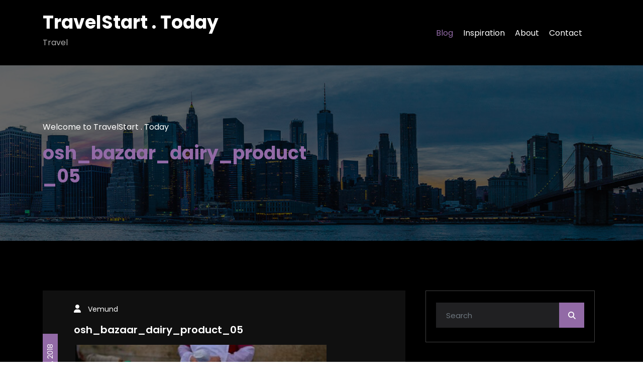

--- FILE ---
content_type: text/html; charset=UTF-8
request_url: https://www.travelstart.today/osh-bazaar/osh_bazaar_dairy_product_05/
body_size: 11465
content:
<!DOCTYPE html>
<html dir="ltr" lang="en-GB" prefix="og: https://ogp.me/ns#" >
    <head>
        <meta charset="UTF-8">
        <meta http-equiv="X-UA-Compatible" content="IE=edge">
        <meta name="viewport" content="width=device-width,initial-scale=1,shrink-to-fit=no">
        <title>osh_bazaar_dairy_product_05 | TravelStart . Today</title>
	<style>img:is([sizes="auto" i], [sizes^="auto," i]) { contain-intrinsic-size: 3000px 1500px }</style>
	
		<!-- All in One SEO 4.9.3 - aioseo.com -->
	<meta name="robots" content="max-image-preview:large" />
	<meta name="author" content="Vemund"/>
	<meta name="google-site-verification" content="g2wxuRregBcdofB5Wpz3uUr_LRsjgUyRMnEciQJml-w" />
	<link rel="canonical" href="https://www.travelstart.today/osh-bazaar/osh_bazaar_dairy_product_05/" />
	<meta name="generator" content="All in One SEO (AIOSEO) 4.9.3" />
		<meta property="og:locale" content="en_GB" />
		<meta property="og:site_name" content="TravelStart . Today | Travel" />
		<meta property="og:type" content="article" />
		<meta property="og:title" content="osh_bazaar_dairy_product_05 | TravelStart . Today" />
		<meta property="og:url" content="https://www.travelstart.today/osh-bazaar/osh_bazaar_dairy_product_05/" />
		<meta property="article:published_time" content="2018-04-12T18:06:42+00:00" />
		<meta property="article:modified_time" content="2018-04-12T18:14:08+00:00" />
		<meta name="twitter:card" content="summary" />
		<meta name="twitter:title" content="osh_bazaar_dairy_product_05 | TravelStart . Today" />
		<script type="application/ld+json" class="aioseo-schema">
			{"@context":"https:\/\/schema.org","@graph":[{"@type":"BreadcrumbList","@id":"https:\/\/www.travelstart.today\/osh-bazaar\/osh_bazaar_dairy_product_05\/#breadcrumblist","itemListElement":[{"@type":"ListItem","@id":"https:\/\/www.travelstart.today#listItem","position":1,"name":"Home","item":"https:\/\/www.travelstart.today","nextItem":{"@type":"ListItem","@id":"https:\/\/www.travelstart.today\/osh-bazaar\/osh_bazaar_dairy_product_05\/#listItem","name":"osh_bazaar_dairy_product_05"}},{"@type":"ListItem","@id":"https:\/\/www.travelstart.today\/osh-bazaar\/osh_bazaar_dairy_product_05\/#listItem","position":2,"name":"osh_bazaar_dairy_product_05","previousItem":{"@type":"ListItem","@id":"https:\/\/www.travelstart.today#listItem","name":"Home"}}]},{"@type":"ItemPage","@id":"https:\/\/www.travelstart.today\/osh-bazaar\/osh_bazaar_dairy_product_05\/#itempage","url":"https:\/\/www.travelstart.today\/osh-bazaar\/osh_bazaar_dairy_product_05\/","name":"osh_bazaar_dairy_product_05 | TravelStart . Today","inLanguage":"en-GB","isPartOf":{"@id":"https:\/\/www.travelstart.today\/#website"},"breadcrumb":{"@id":"https:\/\/www.travelstart.today\/osh-bazaar\/osh_bazaar_dairy_product_05\/#breadcrumblist"},"author":{"@id":"https:\/\/www.travelstart.today\/author\/vemundvennestrom\/#author"},"creator":{"@id":"https:\/\/www.travelstart.today\/author\/vemundvennestrom\/#author"},"datePublished":"2018-04-12T19:06:42+01:00","dateModified":"2018-04-12T19:14:08+01:00"},{"@type":"Organization","@id":"https:\/\/www.travelstart.today\/#organization","name":"TravelStart . Today","description":"Travel","url":"https:\/\/www.travelstart.today\/"},{"@type":"Person","@id":"https:\/\/www.travelstart.today\/author\/vemundvennestrom\/#author","url":"https:\/\/www.travelstart.today\/author\/vemundvennestrom\/","name":"Vemund","image":{"@type":"ImageObject","@id":"https:\/\/www.travelstart.today\/osh-bazaar\/osh_bazaar_dairy_product_05\/#authorImage","url":"https:\/\/secure.gravatar.com\/avatar\/8091720192592a04f60e140289988c597b076c7b9fbc831296cd602c28ab8570?s=96&d=mm&r=g","width":96,"height":96,"caption":"Vemund"}},{"@type":"WebSite","@id":"https:\/\/www.travelstart.today\/#website","url":"https:\/\/www.travelstart.today\/","name":"TravelStart . Today","description":"Travel","inLanguage":"en-GB","publisher":{"@id":"https:\/\/www.travelstart.today\/#organization"}}]}
		</script>
		<!-- All in One SEO -->

<link rel='dns-prefetch' href='//www.googletagmanager.com' />
		<!-- This site uses the Google Analytics by MonsterInsights plugin v9.11.1 - Using Analytics tracking - https://www.monsterinsights.com/ -->
							<script src="//www.googletagmanager.com/gtag/js?id=G-K0KZ4NEW33"  data-cfasync="false" data-wpfc-render="false" type="text/javascript" async></script>
			<script data-cfasync="false" data-wpfc-render="false" type="text/javascript">
				var mi_version = '9.11.1';
				var mi_track_user = true;
				var mi_no_track_reason = '';
								var MonsterInsightsDefaultLocations = {"page_location":"https:\/\/www.travelstart.today\/osh-bazaar\/osh_bazaar_dairy_product_05\/"};
								if ( typeof MonsterInsightsPrivacyGuardFilter === 'function' ) {
					var MonsterInsightsLocations = (typeof MonsterInsightsExcludeQuery === 'object') ? MonsterInsightsPrivacyGuardFilter( MonsterInsightsExcludeQuery ) : MonsterInsightsPrivacyGuardFilter( MonsterInsightsDefaultLocations );
				} else {
					var MonsterInsightsLocations = (typeof MonsterInsightsExcludeQuery === 'object') ? MonsterInsightsExcludeQuery : MonsterInsightsDefaultLocations;
				}

								var disableStrs = [
										'ga-disable-G-K0KZ4NEW33',
									];

				/* Function to detect opted out users */
				function __gtagTrackerIsOptedOut() {
					for (var index = 0; index < disableStrs.length; index++) {
						if (document.cookie.indexOf(disableStrs[index] + '=true') > -1) {
							return true;
						}
					}

					return false;
				}

				/* Disable tracking if the opt-out cookie exists. */
				if (__gtagTrackerIsOptedOut()) {
					for (var index = 0; index < disableStrs.length; index++) {
						window[disableStrs[index]] = true;
					}
				}

				/* Opt-out function */
				function __gtagTrackerOptout() {
					for (var index = 0; index < disableStrs.length; index++) {
						document.cookie = disableStrs[index] + '=true; expires=Thu, 31 Dec 2099 23:59:59 UTC; path=/';
						window[disableStrs[index]] = true;
					}
				}

				if ('undefined' === typeof gaOptout) {
					function gaOptout() {
						__gtagTrackerOptout();
					}
				}
								window.dataLayer = window.dataLayer || [];

				window.MonsterInsightsDualTracker = {
					helpers: {},
					trackers: {},
				};
				if (mi_track_user) {
					function __gtagDataLayer() {
						dataLayer.push(arguments);
					}

					function __gtagTracker(type, name, parameters) {
						if (!parameters) {
							parameters = {};
						}

						if (parameters.send_to) {
							__gtagDataLayer.apply(null, arguments);
							return;
						}

						if (type === 'event') {
														parameters.send_to = monsterinsights_frontend.v4_id;
							var hookName = name;
							if (typeof parameters['event_category'] !== 'undefined') {
								hookName = parameters['event_category'] + ':' + name;
							}

							if (typeof MonsterInsightsDualTracker.trackers[hookName] !== 'undefined') {
								MonsterInsightsDualTracker.trackers[hookName](parameters);
							} else {
								__gtagDataLayer('event', name, parameters);
							}
							
						} else {
							__gtagDataLayer.apply(null, arguments);
						}
					}

					__gtagTracker('js', new Date());
					__gtagTracker('set', {
						'developer_id.dZGIzZG': true,
											});
					if ( MonsterInsightsLocations.page_location ) {
						__gtagTracker('set', MonsterInsightsLocations);
					}
										__gtagTracker('config', 'G-K0KZ4NEW33', {"forceSSL":"true","link_attribution":"true"} );
										window.gtag = __gtagTracker;										(function () {
						/* https://developers.google.com/analytics/devguides/collection/analyticsjs/ */
						/* ga and __gaTracker compatibility shim. */
						var noopfn = function () {
							return null;
						};
						var newtracker = function () {
							return new Tracker();
						};
						var Tracker = function () {
							return null;
						};
						var p = Tracker.prototype;
						p.get = noopfn;
						p.set = noopfn;
						p.send = function () {
							var args = Array.prototype.slice.call(arguments);
							args.unshift('send');
							__gaTracker.apply(null, args);
						};
						var __gaTracker = function () {
							var len = arguments.length;
							if (len === 0) {
								return;
							}
							var f = arguments[len - 1];
							if (typeof f !== 'object' || f === null || typeof f.hitCallback !== 'function') {
								if ('send' === arguments[0]) {
									var hitConverted, hitObject = false, action;
									if ('event' === arguments[1]) {
										if ('undefined' !== typeof arguments[3]) {
											hitObject = {
												'eventAction': arguments[3],
												'eventCategory': arguments[2],
												'eventLabel': arguments[4],
												'value': arguments[5] ? arguments[5] : 1,
											}
										}
									}
									if ('pageview' === arguments[1]) {
										if ('undefined' !== typeof arguments[2]) {
											hitObject = {
												'eventAction': 'page_view',
												'page_path': arguments[2],
											}
										}
									}
									if (typeof arguments[2] === 'object') {
										hitObject = arguments[2];
									}
									if (typeof arguments[5] === 'object') {
										Object.assign(hitObject, arguments[5]);
									}
									if ('undefined' !== typeof arguments[1].hitType) {
										hitObject = arguments[1];
										if ('pageview' === hitObject.hitType) {
											hitObject.eventAction = 'page_view';
										}
									}
									if (hitObject) {
										action = 'timing' === arguments[1].hitType ? 'timing_complete' : hitObject.eventAction;
										hitConverted = mapArgs(hitObject);
										__gtagTracker('event', action, hitConverted);
									}
								}
								return;
							}

							function mapArgs(args) {
								var arg, hit = {};
								var gaMap = {
									'eventCategory': 'event_category',
									'eventAction': 'event_action',
									'eventLabel': 'event_label',
									'eventValue': 'event_value',
									'nonInteraction': 'non_interaction',
									'timingCategory': 'event_category',
									'timingVar': 'name',
									'timingValue': 'value',
									'timingLabel': 'event_label',
									'page': 'page_path',
									'location': 'page_location',
									'title': 'page_title',
									'referrer' : 'page_referrer',
								};
								for (arg in args) {
																		if (!(!args.hasOwnProperty(arg) || !gaMap.hasOwnProperty(arg))) {
										hit[gaMap[arg]] = args[arg];
									} else {
										hit[arg] = args[arg];
									}
								}
								return hit;
							}

							try {
								f.hitCallback();
							} catch (ex) {
							}
						};
						__gaTracker.create = newtracker;
						__gaTracker.getByName = newtracker;
						__gaTracker.getAll = function () {
							return [];
						};
						__gaTracker.remove = noopfn;
						__gaTracker.loaded = true;
						window['__gaTracker'] = __gaTracker;
					})();
									} else {
										console.log("");
					(function () {
						function __gtagTracker() {
							return null;
						}

						window['__gtagTracker'] = __gtagTracker;
						window['gtag'] = __gtagTracker;
					})();
									}
			</script>
							<!-- / Google Analytics by MonsterInsights -->
		<link rel='stylesheet' id='wpkites-theme-fonts-css' href='https://usercontent.one/wp/www.travelstart.today/wp-content/fonts/7334f57a82fc6036bff7f12bc93b5aa7.css?ver=20201110' type='text/css' media='all' />
<link rel='stylesheet' id='wp-block-library-css' href='https://usercontent.one/wp/www.travelstart.today/wp-content/plugins/gutenberg/build/styles/block-library/style.css?ver=22.3.0' type='text/css' media='all' />
<style id='classic-theme-styles-inline-css' type='text/css'>
.wp-block-button__link{background-color:#32373c;border-radius:9999px;box-shadow:none;color:#fff;font-size:1.125em;padding:calc(.667em + 2px) calc(1.333em + 2px);text-decoration:none}.wp-block-file__button{background:#32373c;color:#fff}.wp-block-accordion-heading{margin:0}.wp-block-accordion-heading__toggle{background-color:inherit!important;color:inherit!important}.wp-block-accordion-heading__toggle:not(:focus-visible){outline:none}.wp-block-accordion-heading__toggle:focus,.wp-block-accordion-heading__toggle:hover{background-color:inherit!important;border:none;box-shadow:none;color:inherit;padding:var(--wp--preset--spacing--20,1em) 0;text-decoration:none}.wp-block-accordion-heading__toggle:focus-visible{outline:auto;outline-offset:0}
</style>
<link rel='stylesheet' id='aioseo/css/src/vue/standalone/blocks/table-of-contents/global.scss-css' href='https://usercontent.one/wp/www.travelstart.today/wp-content/plugins/all-in-one-seo-pack/dist/Lite/assets/css/table-of-contents/global.e90f6d47.css?ver=4.9.3' type='text/css' media='all' />
<style id='global-styles-inline-css' type='text/css'>
:root{--wp--preset--aspect-ratio--square: 1;--wp--preset--aspect-ratio--4-3: 4/3;--wp--preset--aspect-ratio--3-4: 3/4;--wp--preset--aspect-ratio--3-2: 3/2;--wp--preset--aspect-ratio--2-3: 2/3;--wp--preset--aspect-ratio--16-9: 16/9;--wp--preset--aspect-ratio--9-16: 9/16;--wp--preset--color--black: #000000;--wp--preset--color--cyan-bluish-gray: #abb8c3;--wp--preset--color--white: #ffffff;--wp--preset--color--pale-pink: #f78da7;--wp--preset--color--vivid-red: #cf2e2e;--wp--preset--color--luminous-vivid-orange: #ff6900;--wp--preset--color--luminous-vivid-amber: #fcb900;--wp--preset--color--light-green-cyan: #7bdcb5;--wp--preset--color--vivid-green-cyan: #00d084;--wp--preset--color--pale-cyan-blue: #8ed1fc;--wp--preset--color--vivid-cyan-blue: #0693e3;--wp--preset--color--vivid-purple: #9b51e0;--wp--preset--gradient--vivid-cyan-blue-to-vivid-purple: linear-gradient(135deg,rgb(6,147,227) 0%,rgb(155,81,224) 100%);--wp--preset--gradient--light-green-cyan-to-vivid-green-cyan: linear-gradient(135deg,rgb(122,220,180) 0%,rgb(0,208,130) 100%);--wp--preset--gradient--luminous-vivid-amber-to-luminous-vivid-orange: linear-gradient(135deg,rgb(252,185,0) 0%,rgb(255,105,0) 100%);--wp--preset--gradient--luminous-vivid-orange-to-vivid-red: linear-gradient(135deg,rgb(255,105,0) 0%,rgb(207,46,46) 100%);--wp--preset--gradient--very-light-gray-to-cyan-bluish-gray: linear-gradient(135deg,rgb(238,238,238) 0%,rgb(169,184,195) 100%);--wp--preset--gradient--cool-to-warm-spectrum: linear-gradient(135deg,rgb(74,234,220) 0%,rgb(151,120,209) 20%,rgb(207,42,186) 40%,rgb(238,44,130) 60%,rgb(251,105,98) 80%,rgb(254,248,76) 100%);--wp--preset--gradient--blush-light-purple: linear-gradient(135deg,rgb(255,206,236) 0%,rgb(152,150,240) 100%);--wp--preset--gradient--blush-bordeaux: linear-gradient(135deg,rgb(254,205,165) 0%,rgb(254,45,45) 50%,rgb(107,0,62) 100%);--wp--preset--gradient--luminous-dusk: linear-gradient(135deg,rgb(255,203,112) 0%,rgb(199,81,192) 50%,rgb(65,88,208) 100%);--wp--preset--gradient--pale-ocean: linear-gradient(135deg,rgb(255,245,203) 0%,rgb(182,227,212) 50%,rgb(51,167,181) 100%);--wp--preset--gradient--electric-grass: linear-gradient(135deg,rgb(202,248,128) 0%,rgb(113,206,126) 100%);--wp--preset--gradient--midnight: linear-gradient(135deg,rgb(2,3,129) 0%,rgb(40,116,252) 100%);--wp--preset--font-size--small: 13px;--wp--preset--font-size--medium: 20px;--wp--preset--font-size--large: 36px;--wp--preset--font-size--x-large: 42px;--wp--preset--spacing--20: 0.44rem;--wp--preset--spacing--30: 0.67rem;--wp--preset--spacing--40: 1rem;--wp--preset--spacing--50: 1.5rem;--wp--preset--spacing--60: 2.25rem;--wp--preset--spacing--70: 3.38rem;--wp--preset--spacing--80: 5.06rem;--wp--preset--shadow--natural: 6px 6px 9px rgba(0, 0, 0, 0.2);--wp--preset--shadow--deep: 12px 12px 50px rgba(0, 0, 0, 0.4);--wp--preset--shadow--sharp: 6px 6px 0px rgba(0, 0, 0, 0.2);--wp--preset--shadow--outlined: 6px 6px 0px -3px rgb(255, 255, 255), 6px 6px rgb(0, 0, 0);--wp--preset--shadow--crisp: 6px 6px 0px rgb(0, 0, 0);}:where(.is-layout-flex){gap: 0.5em;}:where(.is-layout-grid){gap: 0.5em;}body .is-layout-flex{display: flex;}.is-layout-flex{flex-wrap: wrap;align-items: center;}.is-layout-flex > :is(*, div){margin: 0;}body .is-layout-grid{display: grid;}.is-layout-grid > :is(*, div){margin: 0;}:where(.wp-block-columns.is-layout-flex){gap: 2em;}:where(.wp-block-columns.is-layout-grid){gap: 2em;}:where(.wp-block-post-template.is-layout-flex){gap: 1.25em;}:where(.wp-block-post-template.is-layout-grid){gap: 1.25em;}.has-black-color{color: var(--wp--preset--color--black) !important;}.has-cyan-bluish-gray-color{color: var(--wp--preset--color--cyan-bluish-gray) !important;}.has-white-color{color: var(--wp--preset--color--white) !important;}.has-pale-pink-color{color: var(--wp--preset--color--pale-pink) !important;}.has-vivid-red-color{color: var(--wp--preset--color--vivid-red) !important;}.has-luminous-vivid-orange-color{color: var(--wp--preset--color--luminous-vivid-orange) !important;}.has-luminous-vivid-amber-color{color: var(--wp--preset--color--luminous-vivid-amber) !important;}.has-light-green-cyan-color{color: var(--wp--preset--color--light-green-cyan) !important;}.has-vivid-green-cyan-color{color: var(--wp--preset--color--vivid-green-cyan) !important;}.has-pale-cyan-blue-color{color: var(--wp--preset--color--pale-cyan-blue) !important;}.has-vivid-cyan-blue-color{color: var(--wp--preset--color--vivid-cyan-blue) !important;}.has-vivid-purple-color{color: var(--wp--preset--color--vivid-purple) !important;}.has-black-background-color{background-color: var(--wp--preset--color--black) !important;}.has-cyan-bluish-gray-background-color{background-color: var(--wp--preset--color--cyan-bluish-gray) !important;}.has-white-background-color{background-color: var(--wp--preset--color--white) !important;}.has-pale-pink-background-color{background-color: var(--wp--preset--color--pale-pink) !important;}.has-vivid-red-background-color{background-color: var(--wp--preset--color--vivid-red) !important;}.has-luminous-vivid-orange-background-color{background-color: var(--wp--preset--color--luminous-vivid-orange) !important;}.has-luminous-vivid-amber-background-color{background-color: var(--wp--preset--color--luminous-vivid-amber) !important;}.has-light-green-cyan-background-color{background-color: var(--wp--preset--color--light-green-cyan) !important;}.has-vivid-green-cyan-background-color{background-color: var(--wp--preset--color--vivid-green-cyan) !important;}.has-pale-cyan-blue-background-color{background-color: var(--wp--preset--color--pale-cyan-blue) !important;}.has-vivid-cyan-blue-background-color{background-color: var(--wp--preset--color--vivid-cyan-blue) !important;}.has-vivid-purple-background-color{background-color: var(--wp--preset--color--vivid-purple) !important;}.has-black-border-color{border-color: var(--wp--preset--color--black) !important;}.has-cyan-bluish-gray-border-color{border-color: var(--wp--preset--color--cyan-bluish-gray) !important;}.has-white-border-color{border-color: var(--wp--preset--color--white) !important;}.has-pale-pink-border-color{border-color: var(--wp--preset--color--pale-pink) !important;}.has-vivid-red-border-color{border-color: var(--wp--preset--color--vivid-red) !important;}.has-luminous-vivid-orange-border-color{border-color: var(--wp--preset--color--luminous-vivid-orange) !important;}.has-luminous-vivid-amber-border-color{border-color: var(--wp--preset--color--luminous-vivid-amber) !important;}.has-light-green-cyan-border-color{border-color: var(--wp--preset--color--light-green-cyan) !important;}.has-vivid-green-cyan-border-color{border-color: var(--wp--preset--color--vivid-green-cyan) !important;}.has-pale-cyan-blue-border-color{border-color: var(--wp--preset--color--pale-cyan-blue) !important;}.has-vivid-cyan-blue-border-color{border-color: var(--wp--preset--color--vivid-cyan-blue) !important;}.has-vivid-purple-border-color{border-color: var(--wp--preset--color--vivid-purple) !important;}.has-vivid-cyan-blue-to-vivid-purple-gradient-background{background: var(--wp--preset--gradient--vivid-cyan-blue-to-vivid-purple) !important;}.has-light-green-cyan-to-vivid-green-cyan-gradient-background{background: var(--wp--preset--gradient--light-green-cyan-to-vivid-green-cyan) !important;}.has-luminous-vivid-amber-to-luminous-vivid-orange-gradient-background{background: var(--wp--preset--gradient--luminous-vivid-amber-to-luminous-vivid-orange) !important;}.has-luminous-vivid-orange-to-vivid-red-gradient-background{background: var(--wp--preset--gradient--luminous-vivid-orange-to-vivid-red) !important;}.has-very-light-gray-to-cyan-bluish-gray-gradient-background{background: var(--wp--preset--gradient--very-light-gray-to-cyan-bluish-gray) !important;}.has-cool-to-warm-spectrum-gradient-background{background: var(--wp--preset--gradient--cool-to-warm-spectrum) !important;}.has-blush-light-purple-gradient-background{background: var(--wp--preset--gradient--blush-light-purple) !important;}.has-blush-bordeaux-gradient-background{background: var(--wp--preset--gradient--blush-bordeaux) !important;}.has-luminous-dusk-gradient-background{background: var(--wp--preset--gradient--luminous-dusk) !important;}.has-pale-ocean-gradient-background{background: var(--wp--preset--gradient--pale-ocean) !important;}.has-electric-grass-gradient-background{background: var(--wp--preset--gradient--electric-grass) !important;}.has-midnight-gradient-background{background: var(--wp--preset--gradient--midnight) !important;}.has-small-font-size{font-size: var(--wp--preset--font-size--small) !important;}.has-medium-font-size{font-size: var(--wp--preset--font-size--medium) !important;}.has-large-font-size{font-size: var(--wp--preset--font-size--large) !important;}.has-x-large-font-size{font-size: var(--wp--preset--font-size--x-large) !important;}
:where(.wp-block-columns.is-layout-flex){gap: 2em;}:where(.wp-block-columns.is-layout-grid){gap: 2em;}
:root :where(.wp-block-pullquote){font-size: 1.5em;line-height: 1.6;}
:where(.wp-block-post-template.is-layout-flex){gap: 1.25em;}:where(.wp-block-post-template.is-layout-grid){gap: 1.25em;}
:where(.wp-block-term-template.is-layout-flex){gap: 1.25em;}:where(.wp-block-term-template.is-layout-grid){gap: 1.25em;}
</style>
<link rel='stylesheet' id='bootstrap-css' href='https://usercontent.one/wp/www.travelstart.today/wp-content/themes/wpkites/assets/css/bootstrap.min.css?ver=4.0.0' type='text/css' media='all' />
<link rel='stylesheet' id='wpkites-style-css' href='https://usercontent.one/wp/www.travelstart.today/wp-content/themes/wpkites/style.css?ver=ca49bf6682eee42d15635a33a21428f0' type='text/css' media='all' />
<link rel='stylesheet' id='jquery-starrtment-css' href='https://usercontent.one/wp/www.travelstart.today/wp-content/themes/wpkites/assets/css/jquery.smartmenus.bootstrap-4.css?ver=ca49bf6682eee42d15635a33a21428f0' type='text/css' media='all' />
<link rel='stylesheet' id='owl-css-css' href='https://usercontent.one/wp/www.travelstart.today/wp-content/themes/wpkites/assets/css/owl.carousel.css?ver=ca49bf6682eee42d15635a33a21428f0' type='text/css' media='all' />
<link rel='stylesheet' id='wpkites-font-awesome-css' href='https://usercontent.one/wp/www.travelstart.today/wp-content/themes/wpkites/assets/css/font-awesome/css/all.min.css?ver=ca49bf6682eee42d15635a33a21428f0' type='text/css' media='all' />
<link rel='stylesheet' id='wpkites-default-css' href='https://usercontent.one/wp/www.travelstart.today/wp-content/themes/wpkites/assets/css/default.css?ver=ca49bf6682eee42d15635a33a21428f0' type='text/css' media='all' />
<link rel='stylesheet' id='dark-css-css' href='https://usercontent.one/wp/www.travelstart.today/wp-content/themes/wpkites/assets/css/dark.css?ver=ca49bf6682eee42d15635a33a21428f0' type='text/css' media='all' />
<script type="text/javascript" src="https://usercontent.one/wp/www.travelstart.today/wp-content/plugins/google-analytics-for-wordpress/assets/js/frontend-gtag.min.js?ver=9.11.1" id="monsterinsights-frontend-script-js" async="async" data-wp-strategy="async"></script>
<script data-cfasync="false" data-wpfc-render="false" type="text/javascript" id='monsterinsights-frontend-script-js-extra'>/* <![CDATA[ */
var monsterinsights_frontend = {"js_events_tracking":"true","download_extensions":"doc,pdf,ppt,zip,xls,docx,pptx,xlsx","inbound_paths":"[{\"path\":\"\\\/go\\\/\",\"label\":\"affiliate\"},{\"path\":\"\\\/recommend\\\/\",\"label\":\"affiliate\"}]","home_url":"https:\/\/www.travelstart.today","hash_tracking":"false","v4_id":"G-K0KZ4NEW33"};/* ]]> */
</script>
<script type="text/javascript" src="https://www.travelstart.today/wp-includes/js/jquery/jquery.min.js?ver=3.7.1" id="jquery-core-js"></script>
<script type="text/javascript" src="https://www.travelstart.today/wp-includes/js/jquery/jquery-migrate.min.js?ver=3.4.1" id="jquery-migrate-js"></script>
<script type="text/javascript" src="https://usercontent.one/wp/www.travelstart.today/wp-content/themes/wpkites/assets/js/jquery.mb.YTPlayer.js?ver=ca49bf6682eee42d15635a33a21428f0" id="wpkites-video-slider-js-js"></script>
<link rel="https://api.w.org/" href="https://www.travelstart.today/wp-json/" /><link rel="alternate" title="JSON" type="application/json" href="https://www.travelstart.today/wp-json/wp/v2/media/596" /><link rel="alternate" title="oEmbed (JSON)" type="application/json+oembed" href="https://www.travelstart.today/wp-json/oembed/1.0/embed?url=https%3A%2F%2Fwww.travelstart.today%2Fosh-bazaar%2Fosh_bazaar_dairy_product_05%2F" />
<link rel="alternate" title="oEmbed (XML)" type="text/xml+oembed" href="https://www.travelstart.today/wp-json/oembed/1.0/embed?url=https%3A%2F%2Fwww.travelstart.today%2Fosh-bazaar%2Fosh_bazaar_dairy_product_05%2F&#038;format=xml" />
<meta name="generator" content="Site Kit by Google 1.168.0" /><style>[class*=" icon-oc-"],[class^=icon-oc-]{speak:none;font-style:normal;font-weight:400;font-variant:normal;text-transform:none;line-height:1;-webkit-font-smoothing:antialiased;-moz-osx-font-smoothing:grayscale}.icon-oc-one-com-white-32px-fill:before{content:"901"}.icon-oc-one-com:before{content:"900"}#one-com-icon,.toplevel_page_onecom-wp .wp-menu-image{speak:none;display:flex;align-items:center;justify-content:center;text-transform:none;line-height:1;-webkit-font-smoothing:antialiased;-moz-osx-font-smoothing:grayscale}.onecom-wp-admin-bar-item>a,.toplevel_page_onecom-wp>.wp-menu-name{font-size:16px;font-weight:400;line-height:1}.toplevel_page_onecom-wp>.wp-menu-name img{width:69px;height:9px;}.wp-submenu-wrap.wp-submenu>.wp-submenu-head>img{width:88px;height:auto}.onecom-wp-admin-bar-item>a img{height:7px!important}.onecom-wp-admin-bar-item>a img,.toplevel_page_onecom-wp>.wp-menu-name img{opacity:.8}.onecom-wp-admin-bar-item.hover>a img,.toplevel_page_onecom-wp.wp-has-current-submenu>.wp-menu-name img,li.opensub>a.toplevel_page_onecom-wp>.wp-menu-name img{opacity:1}#one-com-icon:before,.onecom-wp-admin-bar-item>a:before,.toplevel_page_onecom-wp>.wp-menu-image:before{content:'';position:static!important;background-color:rgba(240,245,250,.4);border-radius:102px;width:18px;height:18px;padding:0!important}.onecom-wp-admin-bar-item>a:before{width:14px;height:14px}.onecom-wp-admin-bar-item.hover>a:before,.toplevel_page_onecom-wp.opensub>a>.wp-menu-image:before,.toplevel_page_onecom-wp.wp-has-current-submenu>.wp-menu-image:before{background-color:#76b82a}.onecom-wp-admin-bar-item>a{display:inline-flex!important;align-items:center;justify-content:center}#one-com-logo-wrapper{font-size:4em}#one-com-icon{vertical-align:middle}.imagify-welcome{display:none !important;}</style><!-- Analytics by WP Statistics - https://wp-statistics.com -->




<style>
    /* Header */

    
    /* Primary Menu */
    
    /* Banner */
    body .page-title-section .page-title :is(span,h1,h2,h3,h4,h5,h6,p,div):not(.page-title h3.theme-dtl), body .page-section-space .page-title.content-area-title :is(span,h1,h2,h3,h4,h5,h6,p,div), body .page-stretched-template .page-title.content-area-title :is(span,h1,h2,h3,h4,h5,h6,p,div), body .section-space .page-title.content-area-title :is(span,h1,h2,h3,h4,h5,h6,p,div){
        color: #fff;
    }

    /* Breadcrumb */
    
    /* Content */
       

    /* Sidebar */
    
    /* Footer Widgets */
            .site-footer p {
            color: #fff;
        }
    .custom-logo{width: 154px; height: auto;}
.wpkites_header_btn{ -webkit-border-radius: 0px;border-radius: 0px;}
#content .container:not(.page-section-space.stretched .container, .section-space.stretched .container) {
    max-width: 1140px;
}
#wrapper .site-footer .container{max-width: 1140px;}

@media(min-width: 692px){
    body .page-section-space .row .col-lg-8, body .page-section-space .row .col-md-7, 
    body.woocommerce-page .section-space .row .col-lg-8, body.woocommerce-page .section-space .row .col-md-8,
    body.woocommerce-page .page-section-space .row .col-lg-8, body.woocommerce-page .page-section-space .row .col-md-8 {
        max-width: 66%;
        flex: 66%;
    }

    body .page-section-space .row .col-lg-4, body .page-section-space .row .col-md-5,
    body.woocommerce-page .section-space .row .col-lg-4, body.woocommerce-page .section-space .row .col-md-4,
    body.woocommerce-page .page-section-space .row .col-lg-4, body.woocommerce-page .page-section-space .row .col-md-4 {
        max-width: 33%;
        flex: 33%;
    }
}
@media (max-width: 691px) {
    body .page-section-space .row .col-sm-12, body.woocommerce-page .section-space .row .col-sm-2, body.woocommerce-page .page-section-space .row .col-sm-12 {
        width: 100%;
    }
}
</style>
<link rel="icon" href="https://usercontent.one/wp/www.travelstart.today/wp-content/uploads/2018/04/cropped-TravelStart.Today-icon-2-1-32x32.png" sizes="32x32" />
<link rel="icon" href="https://usercontent.one/wp/www.travelstart.today/wp-content/uploads/2018/04/cropped-TravelStart.Today-icon-2-1-192x192.png" sizes="192x192" />
<link rel="apple-touch-icon" href="https://usercontent.one/wp/www.travelstart.today/wp-content/uploads/2018/04/cropped-TravelStart.Today-icon-2-1-180x180.png" />
<meta name="msapplication-TileImage" content="https://usercontent.one/wp/www.travelstart.today/wp-content/uploads/2018/04/cropped-TravelStart.Today-icon-2-1-270x270.png" />
   
    </head>
<body data-rsssl=1 class="attachment wp-singular attachment-template-default single single-attachment postid-596 attachmentid-596 attachment-jpeg wp-theme-wpkites wide banner dark" >
            <div id="page" class="site">
            <a class="skip-link screen-reader-text" href="#content">Skip to content</a>
               <div id="wrapper"> 
                <nav class="navbar navbar-expand-lg navbar-light custom ">
	<div class="container">
				
				<div class="custom-logo-link-url"> 
					<h2 class="site-title"><a class="site-title-name" href="https://www.travelstart.today/" rel="home">TravelStart . Today</a>
			    	</h2>
			    							<p class="site-description">Travel</p>
										</div>
				<button class="navbar-toggler" type="button" data-toggle="collapse" data-target="#navbarNavDropdown" aria-controls="navbarSupportedContent" aria-expanded="false" aria-label="Toggle navigation">
			<span class="navbar-toggler-icon"></span>
		</button>
		<div class="collapse navbar-collapse" id="navbarNavDropdown">
			<div class="ml-auto">
			<div class="menu-main-menu-container"><ul class="nav navbar-nav mr-auto"><li id="menu-item-1347" class="menu-item menu-item-type-post_type menu-item-object-page current_page_parent menu-item-1347 nav-item"><a class="nav-link"  href="https://www.travelstart.today/blog/"><span class="menu-text">Blog</a></li>
<li id="menu-item-1348" class="menu-item menu-item-type-post_type menu-item-object-page menu-item-1348 nav-item"><a class="nav-link"  href="https://www.travelstart.today/inspiration/"><span class="menu-text">Inspiration</a></li>
<li id="menu-item-1345" class="menu-item menu-item-type-post_type menu-item-object-page menu-item-1345 nav-item"><a class="nav-link"  href="https://www.travelstart.today/about/"><span class="menu-text">About</a></li>
<li id="menu-item-1346" class="menu-item menu-item-type-post_type menu-item-object-page menu-item-1346 nav-item"><a class="nav-link"  href="https://www.travelstart.today/contact/"><span class="menu-text">Contact</a></li>
<li class="nav-item"><div class="shop_exists header-module"></li></div></ul></div>	        </div>
		</div>
</nav>            <section class="page-title-section" >		
                <div class="breadcrumb-overlay" style="background-color: rgba(0,0,0,0.6);">
                    <div class="container">
                        <div class="row">
                            <div class="col-lg-6 col-md-6 col-sm-12 parallel">                   
            <div class="page-title  ">
                                    <h3 class="theme-dtl">Welcome to TravelStart . Today</h3>
                           
                                    <h1>osh_bazaar_dairy_product_05</h1>                            </div>  
            </div>                        </div>	
                    </div>
                </div>
            </section>
            <div class="page-seperate"></div>
        <section class="page-section-space blog bg-default " id="content">
    <div class="container">
        <div class="row">           
            <div class="col-lg-8 col-md-7 col-sm-12"><article id="post-596" class="post post-596 attachment type-attachment status-inherit hentry">	
	
    <div class="post-content remove-images">
    					<div class="entry-date remove-image">
	            <a href="https://www.travelstart.today/2018/04">
	                April 12, 2018	            </a>
		    </div>
					<div class="entry-meta">

									<i class="fa fa-user"></i>
					<span class="author postauthor">
						<a href="https://www.travelstart.today/author/vemundvennestrom/">
		                Vemund</a>
		            </span>
					

			</div>

    		
    
	<header class="entry-header blog-title">
            <h4 class="entry-title blog-title">osh_bazaar_dairy_product_05</h4>
	</header>

	<div class="entry-content">
		<p class="attachment"><a href='https://usercontent.one/wp/www.travelstart.today/wp-content/uploads/2018/04/osh_bazaar_dairy_product_05.jpg'><img fetchpriority="high" decoding="async" width="500" height="300" src="https://usercontent.one/wp/www.travelstart.today/wp-content/uploads/2018/04/osh_bazaar_dairy_product_05-500x300.jpg" class="attachment-medium size-medium" alt="" srcset="https://usercontent.one/wp/www.travelstart.today/wp-content/uploads/2018/04/osh_bazaar_dairy_product_05-500x300.jpg 500w, https://usercontent.one/wp/www.travelstart.today/wp-content/uploads/2018/04/osh_bazaar_dairy_product_05-110x66.jpg 110w, https://usercontent.one/wp/www.travelstart.today/wp-content/uploads/2018/04/osh_bazaar_dairy_product_05-420x252.jpg 420w, https://usercontent.one/wp/www.travelstart.today/wp-content/uploads/2018/04/osh_bazaar_dairy_product_05-717x430.jpg 717w, https://usercontent.one/wp/www.travelstart.today/wp-content/uploads/2018/04/osh_bazaar_dairy_product_05.jpg 2000w" sizes="(max-width: 500px) 100vw, 500px" /></a></p>
			</div>
</div>
</article><article class="comment-form">	<div id="respond" class="comment-respond">
		<h3 id="reply-title" class="comment-reply-title"><div class="comment-title">Leave a Reply</div> <small><a rel="nofollow" id="cancel-comment-reply-link" href="/osh-bazaar/osh_bazaar_dairy_product_05/#respond" style="display:none;">Cancel reply</a></small></h3><form action="https://www.travelstart.today/wp-comments-post.php" method="post" id="commentform" class="comment-form"><p><span class="blog-form-group-textarea your-message">
                   <textarea id="comments" type="text" rows="4" name="comment" value="" size="40" class="blog-form-control" placeholder="Message" aria-required="true" arai-invalid="false"></textarea>
                 </span></p><p><span class="blog-form-group your-name">
                    <input type="text" name="author" value="" size="40" class="blog-form-control" placeholder="Your Name" aria-required="true" arai-invalid="false">
                   </span></p>
<p><span class="blog-form-group your-email">
                     <input type="email" name="email" value="" size="40" class="blog-form-control" placeholder="Your Email" aria-required="true" arai-invalid="false">
                   </span></p>
<p>
                 <span class="blog-form-group your-subject">
                   <input type="text" name="url" value="" size="40" class="blog-form-control" placeholder="Website" aria-required="true" arai-invalid="false">
                   </span>
                </p>
<p class="comment-form-cookies-consent"><input id="wp-comment-cookies-consent" name="wp-comment-cookies-consent" type="checkbox" value="yes" /> <label for="wp-comment-cookies-consent">Save my name, email, and website in this browser for the next time I comment.</label></p>
<p class="form-submit"><input name="submit" type="submit" id="blogdetail-btn" class="submit" value="Send Message" /> <input type='hidden' name='comment_post_ID' value='596' id='comment_post_ID' />
<input type='hidden' name='comment_parent' id='comment_parent' value='0' />
</p><p style="display: none;"><input type="hidden" id="akismet_comment_nonce" name="akismet_comment_nonce" value="41b9ab7e5b" /></p><p style="display: none !important;" class="akismet-fields-container" data-prefix="ak_"><label>&#916;<textarea name="ak_hp_textarea" cols="45" rows="8" maxlength="100"></textarea></label><input type="hidden" id="ak_js_1" name="ak_js" value="245"/><script>document.getElementById( "ak_js_1" ).setAttribute( "value", ( new Date() ).getTime() );</script></p></form>	</div><!-- #respond -->
	</article></div><div class="col-lg-4 col-md-5 col-sm-12"><div class="sidebar s-l-space"><aside id="search-2" class="widget widget_search"><form class="input-group" method="get" id="searchform" action="https://www.travelstart.today/">
    <input type="search" class="form-control" placeholder="Search" value="" name="s" id="s"/>
    <button class="search-submit fa fa-search" type="submit"></button>
</form></aside>
		<aside id="recent-posts-2" class="widget widget_recent_entries">
		<h2 class="widget-title">Recent Posts</h2>
		<ul>
											<li>
					<a href="https://www.travelstart.today/driving-to-the-mountain-village-xinaliq-in-azerbaijan/">The mountain village Xinaliq in Azerbaijan</a>
									</li>
											<li>
					<a href="https://www.travelstart.today/osh-bazaar/">Osh Bazaar &#8211; Bishkek</a>
									</li>
											<li>
					<a href="https://www.travelstart.today/baraholka/">Baraholka market in Alamaty</a>
									</li>
											<li>
					<a href="https://www.travelstart.today/almaty/">Almaty &#8211; The Apple City</a>
									</li>
											<li>
					<a href="https://www.travelstart.today/charyn-canyon/">Daytrip to Charyn Canyon</a>
									</li>
					</ul>

		</aside><aside id="archives-2" class="widget widget_archive"><h2 class="widget-title">Archives</h2>
			<ul>
					<li><a href='https://www.travelstart.today/2023/12/'>December 2023</a></li>
	<li><a href='https://www.travelstart.today/2023/04/'>April 2023</a></li>
	<li><a href='https://www.travelstart.today/2018/08/'>August 2018</a></li>
	<li><a href='https://www.travelstart.today/2018/04/'>April 2018</a></li>
			</ul>

			</aside><aside id="categories-2" class="widget widget_categories"><h2 class="widget-title">Categories</h2>
			<ul>
					<li class="cat-item cat-item-26"><a href="https://www.travelstart.today/category/almaty/">Almaty</a>
</li>
	<li class="cat-item cat-item-60"><a href="https://www.travelstart.today/category/azerbaijan/">Azerbaijan</a>
</li>
	<li class="cat-item cat-item-23"><a href="https://www.travelstart.today/category/bishkek/">Bishkek</a>
</li>
	<li class="cat-item cat-item-28"><a href="https://www.travelstart.today/category/city/">City</a>
</li>
	<li class="cat-item cat-item-25"><a href="https://www.travelstart.today/category/event/">Event</a>
</li>
	<li class="cat-item cat-item-53"><a href="https://www.travelstart.today/category/georgia/">Georgia</a>
</li>
	<li class="cat-item cat-item-20"><a href="https://www.travelstart.today/category/kazakhstan/">Kazakhstan</a>
</li>
	<li class="cat-item cat-item-21"><a href="https://www.travelstart.today/category/kyrgyzstan/">Kyrgyzstan</a>
</li>
	<li class="cat-item cat-item-62"><a href="https://www.travelstart.today/category/mountains/">Mountains</a>
</li>
	<li class="cat-item cat-item-24"><a href="https://www.travelstart.today/category/nature/">Nature</a>
</li>
	<li class="cat-item cat-item-29"><a href="https://www.travelstart.today/category/shopping/">Shopping</a>
</li>
	<li class="cat-item cat-item-1"><a href="https://www.travelstart.today/category/uncategorised/">Uncategorized</a>
</li>
	<li class="cat-item cat-item-63"><a href="https://www.travelstart.today/category/village-life/">Village life</a>
</li>
	<li class="cat-item cat-item-61"><a href="https://www.travelstart.today/category/azerbaijan/xinaliq/">Xinaliq</a>
</li>
			</ul>

			</aside><aside id="akismet_widget-2" class="widget widget_akismet_widget"><h2 class="widget-title">Spam Blocked</h2>
		<style>
			.a-stats {
				--akismet-color-mid-green: #357b49;
				--akismet-color-white: #fff;
				--akismet-color-light-grey: #f6f7f7;

				max-width: 350px;
				width: auto;
			}

			.a-stats * {
				all: unset;
				box-sizing: border-box;
			}

			.a-stats strong {
				font-weight: 600;
			}

			.a-stats a.a-stats__link,
			.a-stats a.a-stats__link:visited,
			.a-stats a.a-stats__link:active {
				background: var(--akismet-color-mid-green);
				border: none;
				box-shadow: none;
				border-radius: 8px;
				color: var(--akismet-color-white);
				cursor: pointer;
				display: block;
				font-family: -apple-system, BlinkMacSystemFont, 'Segoe UI', 'Roboto', 'Oxygen-Sans', 'Ubuntu', 'Cantarell', 'Helvetica Neue', sans-serif;
				font-weight: 500;
				padding: 12px;
				text-align: center;
				text-decoration: none;
				transition: all 0.2s ease;
			}

			/* Extra specificity to deal with TwentyTwentyOne focus style */
			.widget .a-stats a.a-stats__link:focus {
				background: var(--akismet-color-mid-green);
				color: var(--akismet-color-white);
				text-decoration: none;
			}

			.a-stats a.a-stats__link:hover {
				filter: brightness(110%);
				box-shadow: 0 4px 12px rgba(0, 0, 0, 0.06), 0 0 2px rgba(0, 0, 0, 0.16);
			}

			.a-stats .count {
				color: var(--akismet-color-white);
				display: block;
				font-size: 1.5em;
				line-height: 1.4;
				padding: 0 13px;
				white-space: nowrap;
			}
		</style>

		<div class="a-stats">
			<a href="https://akismet.com?utm_source=akismet_plugin&amp;utm_campaign=plugin_static_link&amp;utm_medium=in_plugin&amp;utm_content=widget_stats" class="a-stats__link" target="_blank" rel="noopener" style="background-color: var(--akismet-color-mid-green); color: var(--akismet-color-white);">
				<strong class="count">20,927 spam</strong> blocked by <strong>Akismet</strong>			</a>
		</div>

		</aside>
		<aside id="recent-posts-4" class="widget widget_recent_entries">
		<h2 class="widget-title">Latest News</h2>
		<ul>
											<li>
					<a href="https://www.travelstart.today/driving-to-the-mountain-village-xinaliq-in-azerbaijan/">The mountain village Xinaliq in Azerbaijan</a>
											<span class="post-date">December 28, 2023</span>
									</li>
											<li>
					<a href="https://www.travelstart.today/osh-bazaar/">Osh Bazaar &#8211; Bishkek</a>
											<span class="post-date">April 12, 2023</span>
									</li>
					</ul>

		</aside></div></div>        </div>
    </div>
</section>
    <footer class="site-footer">  
        <div class="container">
              
        </div>

        <!-- Animation lines-->
        <div _ngcontent-kga-c2="" class="lines">
            <div _ngcontent-kga-c2="" class="line"></div>
            <div _ngcontent-kga-c2="" class="line"></div>
            <div _ngcontent-kga-c2="" class="line"></div>
        </div>
        <!--/ Animation lines-->
        
                    <div class="site-info text-center">
            <p class="copyright-section"><span>Proudly powered by <a href="https://wordpress.org"> WordPress</a> | Theme: <a href="https://spicethemes.com/wpkites-wordpress-theme" rel="nofollow"> WPKites </a>by <a href="https://spicethemes.com" rel="nofollow">Spicethemes</a></span></p>     
            </div>
                 <style type="text/css">
            .section-space.testimonial:before {
            background-color:rgba(255,255,255,0.8);
        }
        
        
    </style>
    </footer>
            <div class="scroll-up custom right"><a href="#totop"><i class="fa fa-arrow-up"></i></a></div>
    </div>
<script type="speculationrules">
{"prefetch":[{"source":"document","where":{"and":[{"href_matches":"\/*"},{"not":{"href_matches":["\/wp-*.php","\/wp-admin\/*","\/wp-content\/uploads\/*","\/wp-content\/*","\/wp-content\/plugins\/*","\/wp-content\/themes\/wpkites\/*","\/*\\?(.+)"]}},{"not":{"selector_matches":"a[rel~=\"nofollow\"]"}},{"not":{"selector_matches":".no-prefetch, .no-prefetch a"}}]},"eagerness":"conservative"}]}
</script>

<p style="text-align: center; font-size: 12px; color: #666;">Powered by My Custom Plugin</p><script type="text/javascript" src="https://usercontent.one/wp/www.travelstart.today/wp-content/themes/wpkites/assets/js/custom.js?ver=ca49bf6682eee42d15635a33a21428f0" id="wpkites-custom-js-js"></script>
<script type="text/javascript" src="https://usercontent.one/wp/www.travelstart.today/wp-content/themes/wpkites/assets/js/widget-custom.js?ver=ca49bf6682eee42d15635a33a21428f0" id="wpkites-widget-custom-js-js"></script>
<script type="text/javascript" src="https://usercontent.one/wp/www.travelstart.today/wp-content/themes/wpkites/assets/js/bootstrap.min.js?ver=ca49bf6682eee42d15635a33a21428f0" id="bootstrap-js"></script>
<script type="text/javascript" src="https://usercontent.one/wp/www.travelstart.today/wp-content/themes/wpkites/assets/js/smartmenus/jquery.smartmenus.js?ver=ca49bf6682eee42d15635a33a21428f0" id="jquery-menu-js"></script>
<script type="text/javascript" src="https://usercontent.one/wp/www.travelstart.today/wp-content/themes/wpkites/assets/js/smartmenus/jquery.smartmenus.bootstrap-4.js?ver=ca49bf6682eee42d15635a33a21428f0" id="jquery-menu-bootstrap-js"></script>
<script type="text/javascript" src="https://usercontent.one/wp/www.travelstart.today/wp-content/themes/wpkites/assets/js/owl.carousel.min.js?ver=ca49bf6682eee42d15635a33a21428f0" id="owl-js"></script>
<script type="text/javascript" src="https://www.travelstart.today/wp-includes/js/comment-reply.min.js?ver=ca49bf6682eee42d15635a33a21428f0" id="comment-reply-js" async="async" data-wp-strategy="async"></script>
<script defer type="text/javascript" src="https://usercontent.one/wp/www.travelstart.today/wp-content/plugins/akismet/_inc/akismet-frontend.js?ver=1763001770" id="akismet-frontend-js"></script>
<script>
/(trident|msie)/i.test(navigator.userAgent)&&document.getElementById&&window.addEventListener&&window.addEventListener("hashchange",function(){var t,e=location.hash.substring(1);/^[A-z0-9_-]+$/.test(e)&&(t=document.getElementById(e))&&(/^(?:a|select|input|button|textarea)$/i.test(t.tagName)||(t.tabIndex=-1),t.focus())},!1);
</script>
    <script>

    jQuery('a,input').bind('focus', function() {
             if(!jQuery(this).closest(".menu-item").length ) {
                jQuery("li.dropdown ul").css("display", "none");
            }
    });  
       
    jQuery('a,input').bind('focus', function() {
    if(!jQuery(this).closest(".menu-item").length && !jQuery(this).closest(".search-box-outer").length && ( jQuery(window).width() <= 992) ) {
                jQuery('.navbar-collapse').removeClass('show');
        }
    })
    </script>
<script id="ocvars">var ocSiteMeta = {plugins: {"a3e4aa5d9179da09d8af9b6802f861a8": 1,"b904efd4c2b650207df23db3e5b40c86": 1,"a3fe9dc9824eccbd72b7e5263258ab2c": 1}}</script>	
</body>
</html>

--- FILE ---
content_type: text/javascript
request_url: https://usercontent.one/wp/www.travelstart.today/wp-content/themes/wpkites/assets/js/widget-custom.js?ver=ca49bf6682eee42d15635a33a21428f0
body_size: 106
content:
(function ($){
jQuery(window).on('load', function() {
	/* Preloader */
      
         setTimeout(function(){
            jQuery('body').addClass('loaded');
          }, 1500);
    
       jQuery('<div class="section-separator">').insertAfter(".sidebar .wp-block-search .wp-block-search__label,.sidebar .widget.widget_block h1,.sidebar .widget.widget_block h2,.sidebar .widget h2,.sidebar .widget.widget_block h3,.sidebar .widget.widget_block h4,.sidebar .widget.widget_block h5,.sidebar .widget.widget_block h6");
});

	}(jQuery));	